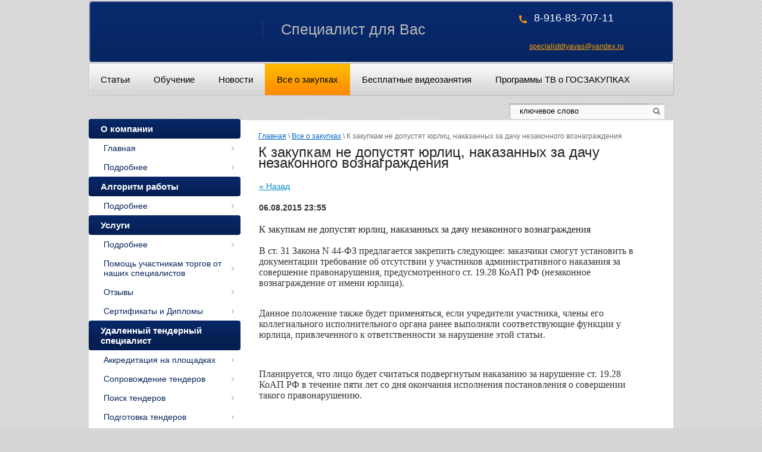

--- FILE ---
content_type: text/html; charset=utf-8
request_url: http://xn-----6kccjkeyb3ad4bzaggj6d1j.xn--p1ai/vse-o-zakupkakh/article_post/k-zakupkam-ne-dopustyat-yurlits-nakazannykh-za-dachu-nezakonnogo-voznagrazhdeniya
body_size: 7640
content:
                              <!DOCTYPE html>
<html xmlns="http://www.w3.org/1999/html">
<head>
<meta name='wmail-verification' content='34ffdeed49e15ce5' />
<meta name="google-site-verification" content="7dZe3FmJft4Wf6LKNDkyyx2qfZ2B8ZTPhL7Monmdhq8" />

    <meta name="robots" content="all"/>
    <meta http-equiv="Content-Type" content="text/html; charset=UTF-8" />
    <meta name="description" content="К закупкам не допустят юрлиц, наказанных за дачу незаконного вознаграждения Все о закупках " />
    <meta name="keywords" content="К закупкам не допустят юрлиц, наказанных за дачу незаконного вознаграждения Все о закупках " />
    <title>К закупкам не допустят юрлиц, наказанных за дачу незаконного вознаграждения Все о закупках </title>
    <link rel="canonical" href="/vse-o-zakupkakh/article_post/k-zakupkam-ne-dopustyat-yurlits-nakazannykh-za-dachu-nezakonnogo-voznagrazhdeniya"/>
            <!-- 46b9544ffa2e5e73c3c971fe2ede35a5 -->
            <script src='/shared/s3/js/lang/ru.js'></script>
            <script src='/shared/s3/js/common.min.js'></script>
        <link rel='stylesheet' type='text/css' href='/shared/s3/css/calendar.css' /><link rel='stylesheet' type='text/css' href='/shared/highslide-4.1.13/highslide.min.css'/>
<script type='text/javascript' src='/shared/highslide-4.1.13/highslide-full.packed.js'></script>
<script type='text/javascript'>
hs.graphicsDir = '/shared/highslide-4.1.13/graphics/';
hs.outlineType = null;
hs.showCredits = false;
hs.lang={cssDirection:'ltr',loadingText:'Загрузка...',loadingTitle:'Кликните чтобы отменить',focusTitle:'Нажмите чтобы перенести вперёд',fullExpandTitle:'Увеличить',fullExpandText:'Полноэкранный',previousText:'Предыдущий',previousTitle:'Назад (стрелка влево)',nextText:'Далее',nextTitle:'Далее (стрелка вправо)',moveTitle:'Передвинуть',moveText:'Передвинуть',closeText:'Закрыть',closeTitle:'Закрыть (Esc)',resizeTitle:'Восстановить размер',playText:'Слайд-шоу',playTitle:'Слайд-шоу (пробел)',pauseText:'Пауза',pauseTitle:'Приостановить слайд-шоу (пробел)',number:'Изображение %1/%2',restoreTitle:'Нажмите чтобы посмотреть картинку, используйте мышь для перетаскивания. Используйте клавиши вперёд и назад'};</script>

    <link rel="stylesheet" href="/t/v113/images/styles.css" />

    <!--[if lt IE 9]>
    <script type="text/javascript" src="http://html5shiv.googlecode.com/svn/trunk/html5.js"></script>
    <![endif]-->

    <script type="text/javascript" src="/g/libs/jquery/1.9.0/jquery.min.js"></script>
    <script type="text/javascript" src="/g/libs/jqueryeasing/jquery.easing.min.1.3.js"></script>
    <script type="text/javascript" src="/t/v113/images/main.js"></script>
</head>
<body>
    <div class="wrapper">
            <header class="site-header">
                <div class="header-bottom-line">
                    <div class="container">
                        <div class="left-part">
                            <a class="logo" href="/">
                                <img src="" alt="" />
                            </a>
                                                        <div class="big-slogan">
                                Специалист для Вас
                            </div>
                        </div>
                        <div class="right-part">
                            <address>
                                <p>8-916-83-707-11</p>
<p>&nbsp;</p>
<p>&nbsp;&nbsp;&nbsp;&nbsp;&nbsp;&nbsp;&nbsp;</p>
<p>&nbsp;</p>
<p>&nbsp;</p>
<p>&nbsp;</p>
<p>&nbsp;</p>
<p>&nbsp;</p>
<p>&nbsp;</p>
<p>&nbsp;</p>                                                                <a href="mailto:specialistdlyavas@yandex.ru">specialistdlyavas@yandex.ru</a>                            </address>
                        </div>
                    </div>
                </div>
                <div class="header-top-line">
                    <nav>
                        <ul>
                                                            <li>
                                    <a  href="/statya">Статьи</a>
                                </li>
                                                            <li>
                                    <a  href="/produkty">Обучение</a>
                                </li>
                                                            <li>
                                    <a  href="/novosti">Новости</a>
                                </li>
                                                            <li>
                                    <a class="active" href="/vse-o-zakupkakh">Все о закупках</a>
                                </li>
                                                            <li>
                                    <a  href="/besplatnyye-videozanyatiya">Бесплатные видеозанятия</a>
                                </li>
                                                            <li>
                                    <a  href="/programmy-tv">Программы ТВ о ГОСЗАКУПКАХ</a>
                                </li>
                                                    </ul>
                    </nav>
                    <div class="search-block">
                        <form action="/search" name="" method="GET" class="search-container">
                            <div class="field">
                                <input type="text" name="search" value= "ключевое слово"  />
                                <button type="submit"></button>
                            </div>
                        <re-captcha data-captcha="recaptcha"
     data-name="captcha"
     data-sitekey="6LcOAacUAAAAAI2fjf6MiiAA8fkOjVmO6-kZYs8S"
     data-lang="ru"
     data-rsize="invisible"
     data-type="image"
     data-theme="light"></re-captcha></form>
                    </div>
                </div>
            </header>

            <section class="main-content">
                
                
                <div class="container">
                    <table>
                        <tr>
                            <td class="sidebar">
                                <ul class="right-menu">
                                                                                                                                                                    <li><a  href="/o-kompanii"><span>О компании</span></a>
                                                                                                                                                                                                                                                                    <ul>
                                                                                                                                                                                <li><a  href="/">Главная</a>
                                                                                                                                                                                                                                                                    </li>
                                                                                                                                                                                                                                    <li><a  href="/podrobnee-1">Подробнее</a>
                                                                                                                                                                                                                                                                    </li>
                                                                                                            </ul></li>
                                                                                                                                                                                                                                    <li><a  href="/algoritm-raboty"><span>Алгоритм работы</span></a>
                                                                                                                                                                                                                                                                    <ul>
                                                                                                                                                                                <li><a  href="/podrobnee">Подробнее</a>
                                                                                                                                                                                                                                                                    </li>
                                                                                                            </ul></li>
                                                                                                                                                                                                                                    <li><a  href="/uslugi"><span>Услуги</span></a>
                                                                                                                                                                                                                                                                    <ul>
                                                                                                                                                                                <li><a  href="/uslugi">Подробнее</a>
                                                                                                                                                                                                                                                                    </li>
                                                                                                                                                                                                                                    <li><a  href="/pomosch-uchastnikam-torgov-ot-nashih-specialistov-2">Помощь участникам торгов от наших специалистов</a>
                                                                                                                                                                                                                                                                    </li>
                                                                                                                                                                                                                                    <li><a  href="/otzyvy">Отзывы</a>
                                                                                                                                                                                                                                                                    </li>
                                                                                                                                                                                                                                    <li><a  href="/sertifikaty-i-diplomy">Сертификаты и Дипломы</a>
                                                                                                                                                                                                                                                                    </li>
                                                                                                            </ul></li>
                                                                                                                                                                                                                                    <li><a  href="/tender"><span>Удаленный тендерный специалист</span></a>
                                                                                                                                                                                                                                                                    <ul>
                                                                                                                                                                                <li><a  href="/finansovyy-konsalting">Аккредитация на площадках</a>
                                                                                                                                                                                                                                                                    </li>
                                                                                                                                                                                                                                    <li><a  href="/soprovozhdenie-tenderov">Сопровождение тендеров</a>
                                                                                                                                                                                                                                                                    </li>
                                                                                                                                                                                                                                    <li><a  href="/poisk-tenderov">Поиск тендеров</a>
                                                                                                                                                                                                                                                                    </li>
                                                                                                                                                                                                                                    <li><a  href="/podgotovka-tenderov">Подготовка тендеров</a>
                                                                                                                                                                                                                                                                    </li>
                                                                                                                                                                                                                                    <li><a  href="/uchastie-v-torgah">Участие в торгах</a>
                                                                                                                                                                                                                                                                    </li>
                                                                                                                                                                                                                                    <li><a  href="/uchastie-v-tenderah">Участие в тендерах</a>
                                                                                                                                                                                                                                                                    </li>
                                                                                                                                                                                                                                    <li><a  href="/elektronno---cifrovaya-podpis">Электронно - цифровая подпись</a>
                                                                                                                                                                                                                                                                    </li>
                                                                                                                                                                                                                                    <li><a  href="/stoimost-uslug">Стоимость услуг</a>
                                                                                                                                                                                                                                                                    </li>
                                                                                                                                                                                                                                    <li><a  href="/pravila-uchastiya-v-aukcione">Правила участия в аукционе</a>
                                                                                                                                                                                                                                                                    </li>
                                                                                                                                                                                                                                    <li><a  href="/analiz-zayavok-i-dokumentacii">Анализ заявок и документации</a>
                                                                                                                                                                                                                                                                    </li>
                                                                                                            </ul></li>
                                                                                                                                                                                                                                    <li><a  href="/yurist"><span>Удаленный юрист по тендерному сопровождению (жалобы, заседания ФАС, арбитраж, запросы на разъяснения)</span></a>
                                                                                                                                                                                                                                                                    <ul>
                                                                                                                                                                                <li><a  href="/ekspertiza-aukcionnoy-dokumentacii">Экспертиза аукционной документации</a>
                                                                                                                                                                                                                                                                    </li>
                                                                                                                                                                                                                                    <li><a  href="/podacha-zaprosov-na-raz_yasnenie">Подача запросов на разъяснение</a>
                                                                                                                                                                                                                                                                    </li>
                                                                                                                                                                                                                                    <li><a  href="/podgotovka-i-podacha-zhaloby-v-fas">Подготовка и подача жалобы в ФАС</a>
                                                                                                                                                                                                                                                                    </li>
                                                                                                                                                                                                                                    <li><a  href="/soprovozhdenie-kontrakta">Сопровождение контракта</a>
                                                                                                                                                                                                                                                                    </li>
                                                                                                            </ul></li>
                                                                                                                                                                                                                                    <li><a  href="/sobytiya"><span>События</span></a>
                                                                                                                                                                                                                                                                    </li>
                                                                                                                                                                                                                                    <li><a  href="/tendernyy-audit"><span>Тендерный аудит</span></a>
                                                                                                                                                                                                                                                                    <ul>
                                                                                                                                                                                <li><a  href="/pomosch-uchastnikam-torgov-ot-nashih-specialistov-1">Помощь участникам торгов от наших специалистов.</a>
                                                                                                                                                                                                                                                                    </li>
                                                                                                            </ul></li>
                                                                                                                                                                                                                                    <li><a  href="/prezentacii"><span>Презентации бесплатно</span></a>
                                                                                                                                                                                                                                                                    </li>
                                                                                                                                                                                                                                    <li><a  href="/proverka-tendernoy-zayavki"><span>Проверка  заявки</span></a>
                                                                                                                                                                                                                                                                    <ul>
                                                                                                                                                                                <li><a  href="/pomosch-uchastnikam-torgov-ot-nashih-specialistov">Помощь участникам торгов от наших специалистов</a>
                                                                                                                                                                                                                                                                    </li>
                                                                                                            </ul></li>
                                                                                                                                                                                                                                    <li><a  href="/otchety-po-zakupkam"><span>Отчеты по закупкам</span></a>
                                                                                                                                                                                            </li></ul>

                                
                               

                            </td>
                            <td class="content-part">
                                
<div class="site-path" data-url="/vse-o-zakupkakh"><a href="/">Главная</a> \ <a href="/vse-o-zakupkakh">Все о закупках</a> \ К закупкам не допустят юрлиц, наказанных за дачу незаконного вознаграждения</div>
                                <div class="text">
                                    <h1>К закупкам не допустят юрлиц, наказанных за дачу незаконного вознаграждения</h1>
<table class="tab_null">
    <tr>
        <td class="td">
                                           <a href="javascript:history.go(-1)">&laquo; Назад</a><br /><br />
      <b>06.08.2015 23:55</b>                      <h4><br /><span style="font-family: 'trebuchet ms', geneva; font-size: 12pt;">К закупкам не допустят юрлиц, наказанных за дачу незаконного вознаграждения</span></h4>
<p><br /><span style="font-family: 'trebuchet ms', geneva; font-size: 12pt;">В ст. 31 Закона N 44-ФЗ предлагается закрепить следующее: заказчики смогут установить в документации требование об отсутствии у участников административного наказания за совершение правонарушения, предусмотренного ст. 19.28 КоАП РФ (незаконное вознаграждение от имени юрлица).</span></p>
<p><br /><span style="font-family: 'trebuchet ms', geneva; font-size: 12pt;">Данное положение также будет применяться, если учредители участника, члены его коллегиального исполнительного органа ранее выполняли соответствующие функции у юрлица, привлеченного к ответственности за нарушение этой статьи.</span></p>
<p>&nbsp;</p>
<p><span style="font-family: 'trebuchet ms', geneva; font-size: 12pt;">Планируется, что лицо будет считаться подвергнутым наказанию за нарушение ст. 19.28 КоАП РФ в течение пяти лет со дня окончания исполнения постановления о совершении такого правонарушению.</span></p>
<p>&nbsp;</p>
<p><span style="font-family: 'trebuchet ms', geneva; font-size: 12pt;">Документ: проект Федерального закона (&nbsp;<a rel="nofollow" href="http://regulation.gov.ru/projects#npa=38626" target="_blank">http://regulation.gov.ru/projects#npa=38626</a>)</span></p>
<hr />
<p>&nbsp;</p>
<p><span style="font-family: 'trebuchet ms', geneva; font-size: 12pt;">Информация предоставлена компанией&nbsp;</span><!--noindex--><a rel="nofollow" href="http://www.consultant.ru/" target="_blank"><span style="font-family: 'trebuchet ms', geneva; font-size: 12pt;">&copy; КонсультантПлюс</span></a><!--/noindex--></p>
      <br clear="all" /><br />
             
                        </td>
                </tr>
</table>
</div>
                            </td>
                        </tr>
                    </table>
                </div>

                <div class="footer-top-line">
                    
                    <ul>
                                                                                                <li class="menu-level_1"><a href="/o-kompanii">О компании</a></li>
                                                                                                                        <li><a href="/">Главная</a></li>
                                                                                                                        <li><a href="/podrobnee-1">Подробнее</a></li>
                                                                                                </ul><ul>
                                                                            <li class="menu-level_1"><a href="/algoritm-raboty">Алгоритм работы</a></li>
                                                                                                                        <li><a href="/podrobnee">Подробнее</a></li>
                                                                                                </ul><ul>
                                                                            <li class="menu-level_1"><a href="/uslugi">Услуги</a></li>
                                                                                                                        <li><a href="/uslugi">Подробнее</a></li>
                                                                                                                        <li><a href="/pomosch-uchastnikam-torgov-ot-nashih-specialistov-2">Помощь участникам торгов от наших специалистов</a></li>
                                                                                                                        <li><a href="/otzyvy">Отзывы</a></li>
                                                                                                                        <li><a href="/sertifikaty-i-diplomy">Сертификаты и Дипломы</a></li>
                                                                                                </ul><ul>
                                                                            <li class="menu-level_1"><a href="/tender">Удаленный тендерный специалист</a></li>
                                                                                                                        <li><a href="/finansovyy-konsalting">Аккредитация на площадках</a></li>
                                                                                                                        <li><a href="/soprovozhdenie-tenderov">Сопровождение тендеров</a></li>
                                                                                                                        <li><a href="/poisk-tenderov">Поиск тендеров</a></li>
                                                                                                                        <li><a href="/podgotovka-tenderov">Подготовка тендеров</a></li>
                                                                                                                        <li><a href="/uchastie-v-torgah">Участие в торгах</a></li>
                                                                                                                        <li><a href="/uchastie-v-tenderah">Участие в тендерах</a></li>
                                                                                                                        <li><a href="/elektronno---cifrovaya-podpis">Электронно - цифровая подпись</a></li>
                                                                                                                        <li><a href="/stoimost-uslug">Стоимость услуг</a></li>
                                                                                                                        <li><a href="/pravila-uchastiya-v-aukcione">Правила участия в аукционе</a></li>
                                                                                                                        <li><a href="/analiz-zayavok-i-dokumentacii">Анализ заявок и документации</a></li>
                                                                                                </ul><ul>
                                                                            <li class="menu-level_1"><a href="/yurist">Удаленный юрист по тендерному сопровождению (жалобы, заседания ФАС, арбитраж, запросы на разъяснения)</a></li>
                                                                                                                        <li><a href="/ekspertiza-aukcionnoy-dokumentacii">Экспертиза аукционной документации</a></li>
                                                                                                                        <li><a href="/podacha-zaprosov-na-raz_yasnenie">Подача запросов на разъяснение</a></li>
                                                                                                                        <li><a href="/podgotovka-i-podacha-zhaloby-v-fas">Подготовка и подача жалобы в ФАС</a></li>
                                                                                                                        <li><a href="/soprovozhdenie-kontrakta">Сопровождение контракта</a></li>
                                                                                                </ul><ul>
                                                                            <li class="menu-level_1"><a href="/sobytiya">События</a></li>
                                                                                                </ul><ul>
                                                                            <li class="menu-level_1"><a href="/tendernyy-audit">Тендерный аудит</a></li>
                                                                                                                        <li><a href="/pomosch-uchastnikam-torgov-ot-nashih-specialistov-1">Помощь участникам торгов от наших специалистов.</a></li>
                                                                                                </ul><ul>
                                                                            <li class="menu-level_1"><a href="/prezentacii">Презентации бесплатно</a></li>
                                                                                                </ul><ul>
                                                                            <li class="menu-level_1"><a href="/proverka-tendernoy-zayavki">Проверка  заявки</a></li>
                                                                                                                        <li><a href="/pomosch-uchastnikam-torgov-ot-nashih-specialistov">Помощь участникам торгов от наших специалистов</a></li>
                                                                                                </ul><ul>
                                                                            <li class="menu-level_1"><a href="/otchety-po-zakupkam">Отчеты по закупкам</a></li>
                                                                </ul>

                </div>
            </section>

        <div class="empty"></div>
    </div>
    <footer>
        <div class="container">
            <a class="back-top" href="#"></a>

            <div class="bottom-line">
                <div class="right-place">
                    <div class="order-site">
                        <span style='font-size:14px;' class='copyright'><!--noindex--><span style="text-decoration:underline; cursor: pointer;" onclick="javascript:window.open('https://megagr'+'oup.ru/base_shop?utm_referrer='+location.hostname)" class="copyright">создание интернет-магазина</span> в megagroup.ru<!--/noindex--></span>
                    </div>

                    <div class="counters">
                        <!-- Rating@Mail.ru counter -->
<script type="text/javascript">//<![CDATA[
var _tmr = _tmr || [];
_tmr.push({id: "2441927", type: "pageView", start: (new Date()).getTime()});
(function (d, w) {
   var ts = d.createElement("script"); ts.type = "text/javascript"; ts.async = true;
   ts.src = (d.location.protocol == "https:" ? "https:" : "http:") + "//top-fwz1.mail.ru/js/code.js";
   var f = function () {var s = d.getElementsByTagName("script")[0]; s.parentNode.insertBefore(ts, s);};
   if (w.opera == "[object Opera]") { d.addEventListener("DOMContentLoaded", f, false); } else { f(); }
})(document, window);
//]]></script><noscript><div style="position:absolute;left:-10000px;">
<img src="//top-fwz1.mail.ru/counter?id=2441927;js=na" style="border:0;" height="1" width="1" alt="Рейтинг@Mail.ru" />
</div></noscript>
<!-- //Rating@Mail.ru counter -->

<!-- Rating@Mail.ru logo -->
<a href="http://top.mail.ru/jump?from=2441927">
<img src="//top-fwz1.mail.ru/counter?id=2441927;t=410;l=1" 
style="border:0;" height="31" width="88" alt="Рейтинг@Mail.ru" /></a>
<!-- //Rating@Mail.ru logo -->

<!--LiveInternet counter--><script type="text/javascript"><!--
document.write("<a href='http://www.liveinternet.ru/click' "+
"target=_blank><img src='//counter.yadro.ru/hit?t13.11;r"+
escape(document.referrer)+((typeof(screen)=="undefined")?"":
";s"+screen.width+"*"+screen.height+"*"+(screen.colorDepth?
screen.colorDepth:screen.pixelDepth))+";u"+escape(document.URL)+
";"+Math.random()+
"' alt='' title='LiveInternet: показано число просмотров за 24"+
" часа, посетителей за 24 часа и за сегодня' "+
"border='0' width='88' height='31'><\/a>")
//--></script><!--/LiveInternet-->
<!--__INFO2026-01-20 00:56:25INFO__-->

                    </div>

                </div>
                <div class="two-blocks">
                    <div class="copy">
                                                                        Copyright &copy; 2013 - 2026 Бирулис INC 
                    </div>

                                        <div class="social-block">
                        <p>Мы в сети:</p>
                        <ul class="social-icons">
                                                          <li>
                                 <a href="http://vk.com/id267073480" title="ВКонтакте"><img src="/d/sh1.png" alt=""></a>
                             </li>
                                                          <li>
                                 <a href="https://facebook.com/profile.php?id=100005278188407" title="Фейсбук"><img src="/d/sh3.png" alt=""></a>
                             </li>
                                                          <li>
                                 <a href="/" title="Твиттер"><img src="/d/sh2.png" alt=""></a>
                             </li>
                                                      </ul>
                    </div>
                                    </div>
                <div class="left-place">
                    <address>
                        <p>&nbsp;</p>
<p>Г. Железнодорожный,</p>
<p>&nbsp;</p>
<p>Ул. Центральная,д. 1</p>
<p><span class="Apple-style-span" style="-webkit-tap-highlight-color: rgba(26, 26, 26, 0.292969); -webkit-composition-fill-color: rgba(175, 192, 227, 0.230469); -webkit-composition-frame-color: rgba(77, 128, 180, 0.230469); -webkit-text-size-adjust: auto;" data-mce-mark="1">8-916-83-707-11</span></p>
<p>&nbsp;</p>
<p>&nbsp;</p>
<div style="color: #000000; font-family: verdana; font-size: 12px; background-image: initial; background-attachment: initial; background-origin: initial; background-clip: initial; background-color: #ffffff; outline-width: 0px; outline-style: initial; outline-color: initial; -webkit-tap-highlight-color: rgba(26, 26, 26, 0.296875); -webkit-composition-fill-color: rgba(175, 192, 227, 0.230469); -webkit-composition-frame-color: rgba(77, 128, 180, 0.230469); -webkit-text-size-adjust: auto; margin: 8px;">
<p style="font-size: 12px; font-family: verdana;">&nbsp;</p>
</div>
                    </address>
                </div>

            </div>
        </div>
    </footer>

<!-- assets.bottom -->
<!-- </noscript></script></style> -->
<script src="/my/s3/js/site.min.js?1768462484" ></script>
<script src="/my/s3/js/site/defender.min.js?1768462484" ></script>
<script >/*<![CDATA[*/
var megacounter_key="abc69f1a26197d9831bd33386cd4b482";
(function(d){
    var s = d.createElement("script");
    s.src = "//counter.megagroup.ru/loader.js?"+new Date().getTime();
    s.async = true;
    d.getElementsByTagName("head")[0].appendChild(s);
})(document);
/*]]>*/</script>
<script >/*<![CDATA[*/
$ite.start({"sid":708085,"vid":710630,"aid":788015,"stid":4,"cp":21,"active":true,"domain":"xn-----6kccjkeyb3ad4bzaggj6d1j.xn--p1ai","lang":"ru","trusted":false,"debug":false,"captcha":3});
/*]]>*/</script>
<!-- /assets.bottom -->
</body>
</html>

--- FILE ---
content_type: text/javascript
request_url: http://counter.megagroup.ru/abc69f1a26197d9831bd33386cd4b482.js?r=&s=1280*720*24&u=http%3A%2F%2Fxn-----6kccjkeyb3ad4bzaggj6d1j.xn--p1ai%2Fvse-o-zakupkakh%2Farticle_post%2Fk-zakupkam-ne-dopustyat-yurlits-nakazannykh-za-dachu-nezakonnogo-voznagrazhdeniya&t=%D0%9A%20%D0%B7%D0%B0%D0%BA%D1%83%D0%BF%D0%BA%D0%B0%D0%BC%20%D0%BD%D0%B5%20%D0%B4%D0%BE%D0%BF%D1%83%D1%81%D1%82%D1%8F%D1%82%20%D1%8E%D1%80%D0%BB%D0%B8%D1%86%2C%20%D0%BD%D0%B0%D0%BA%D0%B0%D0%B7%D0%B0%D0%BD%D0%BD%D1%8B%D1%85%20%D0%B7%D0%B0%20%D0%B4%D0%B0%D1%87%D1%83%20%D0%BD%D0%B5%D0%B7%D0%B0%D0%BA%D0%BE%D0%BD%D0%BD%D0%BE%D0%B3%D0%BE%20%D0%B2%D0%BE%D0%B7%D0%BD%D0%B0%D0%B3%D1%80%D0%B0%D0%B6%D0%B4%D0%B5%D0%BD%D0%B8%D1%8F%20%D0%92%D1%81%D0%B5%20&fv=0,0&en=1&rld=0&fr=0&callback=_sntnl1768918209749&1768918209750
body_size: 202
content:
//:1
_sntnl1768918209749({date:"Tue, 20 Jan 2026 14:10:09 GMT", res:"1"})

--- FILE ---
content_type: application/javascript
request_url: http://xn-----6kccjkeyb3ad4bzaggj6d1j.xn--p1ai/t/v113/images/main.js
body_size: 1085
content:
$(function(){

var Slider2 = {
	_options: {},
	currentIndex: 0,
	maxIndex: 0,
	iid: null,
	init: function() {
		var options = $.extend({
			wrap: 'div.slider-wrap',
			images: 'ul.slider-images>li',
			texts: 'ul.slider-texts>li',
			labelSelector: '.slider-nav li a',
			currentClass: 'active',
			duration: 1000,
			sleep: 5000
		}, this._options), text;

		this._options = options;

		this.labels = $(options.labelSelector);
		this.maxIndex = this.labels.length;
		this.images = $(options.images);
		this.texts = $(options.texts);


		if (this.maxIndex > 1) {
			
			this.images.eq(0).removeClass('show').show();
			this.texts.eq(0).removeClass('show').show();
			
			this.enableAuto();

			$(options.wrap).hover(function() {
				Slider2.disableAuto();
			}, function() {
				Slider2.enableAuto();
			});			
	
			this.labels.click(function() {
				var $this = $(this);
				if (Slider2.images.is(':animated')) {
					return false;
				}
				Slider2.next($this.parent().index());
				return false;
			});
		}
	},
	next: function(index) {
		var nextIndex = this.getNextIndex(),
			currentIndex = this.currentIndex,
			options = this._options,
			texts = this.texts;

		if (typeof index != 'undefined') {
			nextIndex = index;
		}

		this.images.hide().css('z-index', 80);
		this.images.eq(nextIndex).show().css('z-index', 90);
		this.images.eq(currentIndex).show().css('z-index', 100).fadeOut(options.duration);

		texts.eq(currentIndex).fadeOut(options.duration / 2, function() {
			texts.eq(nextIndex).fadeIn(options.duration / 2);
			Slider2.labels.removeClass(options.currentClass).eq(nextIndex).addClass(options.currentClass);
		});

		this.currentIndex = nextIndex;
	},
	getNextIndex: function() {
		var i = this.currentIndex + 1;
		if (i > this.maxIndex - 1) {
			i = 0;
		}
		return i;
	},
	enableAuto: function() {
		this.iid = window.setInterval(function() {
			Slider2.next();
		}, this._options.sleep);
	},
	disableAuto: function() {
		window.clearInterval(this.iid);
	}
}

$(function() {
	Slider2.init();
});

$('.back-top').on('click', function(){
        $('html, body').animate({scrollTop : 0},800);
        return false;
    });
    
    var inp = $('.search-block .search-container > .field input');

	inp.focus(function(){
	  if (this.value=='ключевое слово') this.value=''
	$(this).removeClass('place-color');
	  });
	inp.blur(function(){
	if (this.value=='') {
		this.value='ключевое слово';
		  $(this).addClass('place-color');
		}
	});
	$('.search-container').submit(function () {
			if (this.search.value == 'ключевое слово') this.search.value = '';
		return true;
	 });
	if (inp.val() == 'ключевое слово') {inp.addClass('place-color')};

    
});